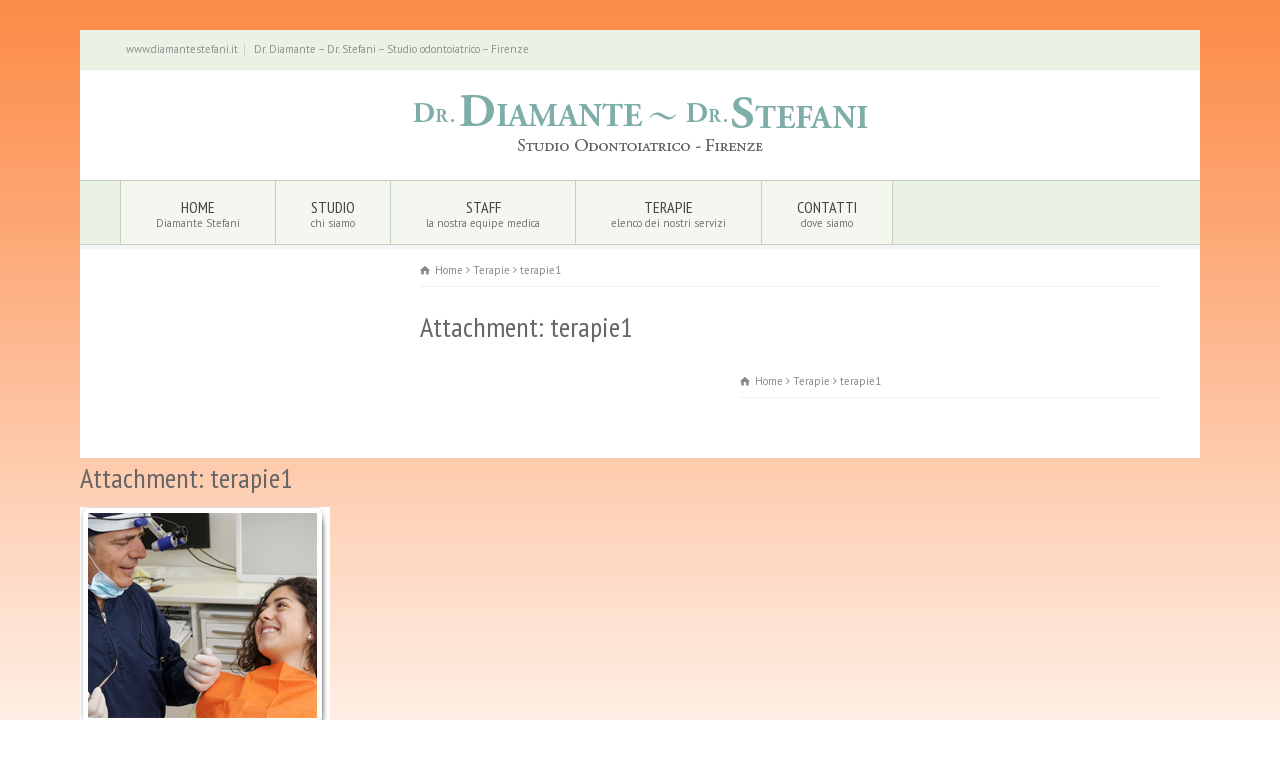

--- FILE ---
content_type: text/html; charset=UTF-8
request_url: https://www.diamantestefani.it/terapie/terapie1/
body_size: 7981
content:
<!doctype html>
<html lang="it-IT" class="no-js">
<head> 
<meta charset="UTF-8" />  
<meta name="viewport" content="width=device-width, initial-scale=1, maximum-scale=1"><link rel="alternate" type="application/rss+xml" title="Studio Odontoiatrico Diamante Stefani &#8211; Firenze RSS Feed" href="https://www.diamantestefani.it/feed/" />
<link rel="alternate" type="application/atom+xml" title="Studio Odontoiatrico Diamante Stefani &#8211; Firenze Atom Feed" href="https://www.diamantestefani.it/feed/atom/" />
<link rel="pingback" href="https://www.diamantestefani.it/xmlrpc.php" />
<meta name='robots' content='index, follow, max-image-preview:large, max-snippet:-1, max-video-preview:-1' />

	<!-- This site is optimized with the Yoast SEO plugin v19.3 - https://yoast.com/wordpress/plugins/seo/ -->
	<title>terapie1 - Studio Odontoiatrico Diamante Stefani - Firenze</title>
	<link rel="canonical" href="https://www.diamantestefani.it/wp-content/uploads/2015/05/terapie11.jpg" />
	<meta property="og:locale" content="it_IT" />
	<meta property="og:type" content="article" />
	<meta property="og:title" content="terapie1 - Studio Odontoiatrico Diamante Stefani - Firenze" />
	<meta property="og:url" content="https://www.diamantestefani.it/wp-content/uploads/2015/05/terapie11.jpg" />
	<meta property="og:site_name" content="Studio Odontoiatrico Diamante Stefani - Firenze" />
	<meta property="og:image" content="https://www.diamantestefani.it/wp-content/uploads/2015/05/terapie11.jpg" />
	<meta property="og:image:width" content="250" />
	<meta property="og:image:height" content="223" />
	<meta property="og:image:type" content="image/jpeg" />
	<meta name="twitter:card" content="summary" />
	<script type="application/ld+json" class="yoast-schema-graph">{"@context":"https://schema.org","@graph":[{"@type":"WebSite","@id":"https://www.diamantestefani.it/#website","url":"https://www.diamantestefani.it/","name":"Studio Odontoiatrico Diamante Stefani - Firenze","description":"","potentialAction":[{"@type":"SearchAction","target":{"@type":"EntryPoint","urlTemplate":"https://www.diamantestefani.it/?s={search_term_string}"},"query-input":"required name=search_term_string"}],"inLanguage":"it-IT"},{"@type":"WebPage","@id":"https://www.diamantestefani.it/wp-content/uploads/2015/05/terapie11.jpg","url":"https://www.diamantestefani.it/wp-content/uploads/2015/05/terapie11.jpg","name":"terapie1 - Studio Odontoiatrico Diamante Stefani - Firenze","isPartOf":{"@id":"https://www.diamantestefani.it/#website"},"datePublished":"2015-05-14T15:14:36+00:00","dateModified":"2015-05-14T15:14:36+00:00","breadcrumb":{"@id":"https://www.diamantestefani.it/wp-content/uploads/2015/05/terapie11.jpg#breadcrumb"},"inLanguage":"it-IT","potentialAction":[{"@type":"ReadAction","target":["https://www.diamantestefani.it/wp-content/uploads/2015/05/terapie11.jpg"]}]},{"@type":"BreadcrumbList","@id":"https://www.diamantestefani.it/wp-content/uploads/2015/05/terapie11.jpg#breadcrumb","itemListElement":[{"@type":"ListItem","position":1,"name":"Home","item":"https://www.diamantestefani.it/"},{"@type":"ListItem","position":2,"name":"Terapie","item":"https://www.diamantestefani.it/terapie/"},{"@type":"ListItem","position":3,"name":"terapie1"}]}]}</script>
	<!-- / Yoast SEO plugin. -->


<link rel='dns-prefetch' href='//fonts.googleapis.com' />
<link rel='dns-prefetch' href='//s.w.org' />
<link rel="alternate" type="application/rss+xml" title="Studio Odontoiatrico Diamante Stefani - Firenze &raquo; Feed" href="https://www.diamantestefani.it/feed/" />
<script type="text/javascript">
window._wpemojiSettings = {"baseUrl":"https:\/\/s.w.org\/images\/core\/emoji\/14.0.0\/72x72\/","ext":".png","svgUrl":"https:\/\/s.w.org\/images\/core\/emoji\/14.0.0\/svg\/","svgExt":".svg","source":{"concatemoji":"https:\/\/www.diamantestefani.it\/wp-includes\/js\/wp-emoji-release.min.js?ver=6.0.11"}};
/*! This file is auto-generated */
!function(e,a,t){var n,r,o,i=a.createElement("canvas"),p=i.getContext&&i.getContext("2d");function s(e,t){var a=String.fromCharCode,e=(p.clearRect(0,0,i.width,i.height),p.fillText(a.apply(this,e),0,0),i.toDataURL());return p.clearRect(0,0,i.width,i.height),p.fillText(a.apply(this,t),0,0),e===i.toDataURL()}function c(e){var t=a.createElement("script");t.src=e,t.defer=t.type="text/javascript",a.getElementsByTagName("head")[0].appendChild(t)}for(o=Array("flag","emoji"),t.supports={everything:!0,everythingExceptFlag:!0},r=0;r<o.length;r++)t.supports[o[r]]=function(e){if(!p||!p.fillText)return!1;switch(p.textBaseline="top",p.font="600 32px Arial",e){case"flag":return s([127987,65039,8205,9895,65039],[127987,65039,8203,9895,65039])?!1:!s([55356,56826,55356,56819],[55356,56826,8203,55356,56819])&&!s([55356,57332,56128,56423,56128,56418,56128,56421,56128,56430,56128,56423,56128,56447],[55356,57332,8203,56128,56423,8203,56128,56418,8203,56128,56421,8203,56128,56430,8203,56128,56423,8203,56128,56447]);case"emoji":return!s([129777,127995,8205,129778,127999],[129777,127995,8203,129778,127999])}return!1}(o[r]),t.supports.everything=t.supports.everything&&t.supports[o[r]],"flag"!==o[r]&&(t.supports.everythingExceptFlag=t.supports.everythingExceptFlag&&t.supports[o[r]]);t.supports.everythingExceptFlag=t.supports.everythingExceptFlag&&!t.supports.flag,t.DOMReady=!1,t.readyCallback=function(){t.DOMReady=!0},t.supports.everything||(n=function(){t.readyCallback()},a.addEventListener?(a.addEventListener("DOMContentLoaded",n,!1),e.addEventListener("load",n,!1)):(e.attachEvent("onload",n),a.attachEvent("onreadystatechange",function(){"complete"===a.readyState&&t.readyCallback()})),(e=t.source||{}).concatemoji?c(e.concatemoji):e.wpemoji&&e.twemoji&&(c(e.twemoji),c(e.wpemoji)))}(window,document,window._wpemojiSettings);
</script>
<style type="text/css">
img.wp-smiley,
img.emoji {
	display: inline !important;
	border: none !important;
	box-shadow: none !important;
	height: 1em !important;
	width: 1em !important;
	margin: 0 0.07em !important;
	vertical-align: -0.1em !important;
	background: none !important;
	padding: 0 !important;
}
</style>
	<link rel='stylesheet' id='layerslider-css'  href='https://www.diamantestefani.it/wp-content/plugins/LayerSlider/static/layerslider/css/layerslider.css?ver=6.7.0' type='text/css' media='all' />
<link rel='stylesheet' id='ls-google-fonts-css'  href='https://fonts.googleapis.com/css?family=Lato:100,300,regular,700,900%7COpen+Sans:300%7CIndie+Flower:regular%7COswald:300,regular,700&#038;subset=latin%2Clatin-ext' type='text/css' media='all' />
<link rel='stylesheet' id='wp-block-library-css'  href='https://www.diamantestefani.it/wp-includes/css/dist/block-library/style.min.css?ver=6.0.11' type='text/css' media='all' />
<style id='global-styles-inline-css' type='text/css'>
body{--wp--preset--color--black: #000000;--wp--preset--color--cyan-bluish-gray: #abb8c3;--wp--preset--color--white: #ffffff;--wp--preset--color--pale-pink: #f78da7;--wp--preset--color--vivid-red: #cf2e2e;--wp--preset--color--luminous-vivid-orange: #ff6900;--wp--preset--color--luminous-vivid-amber: #fcb900;--wp--preset--color--light-green-cyan: #7bdcb5;--wp--preset--color--vivid-green-cyan: #00d084;--wp--preset--color--pale-cyan-blue: #8ed1fc;--wp--preset--color--vivid-cyan-blue: #0693e3;--wp--preset--color--vivid-purple: #9b51e0;--wp--preset--gradient--vivid-cyan-blue-to-vivid-purple: linear-gradient(135deg,rgba(6,147,227,1) 0%,rgb(155,81,224) 100%);--wp--preset--gradient--light-green-cyan-to-vivid-green-cyan: linear-gradient(135deg,rgb(122,220,180) 0%,rgb(0,208,130) 100%);--wp--preset--gradient--luminous-vivid-amber-to-luminous-vivid-orange: linear-gradient(135deg,rgba(252,185,0,1) 0%,rgba(255,105,0,1) 100%);--wp--preset--gradient--luminous-vivid-orange-to-vivid-red: linear-gradient(135deg,rgba(255,105,0,1) 0%,rgb(207,46,46) 100%);--wp--preset--gradient--very-light-gray-to-cyan-bluish-gray: linear-gradient(135deg,rgb(238,238,238) 0%,rgb(169,184,195) 100%);--wp--preset--gradient--cool-to-warm-spectrum: linear-gradient(135deg,rgb(74,234,220) 0%,rgb(151,120,209) 20%,rgb(207,42,186) 40%,rgb(238,44,130) 60%,rgb(251,105,98) 80%,rgb(254,248,76) 100%);--wp--preset--gradient--blush-light-purple: linear-gradient(135deg,rgb(255,206,236) 0%,rgb(152,150,240) 100%);--wp--preset--gradient--blush-bordeaux: linear-gradient(135deg,rgb(254,205,165) 0%,rgb(254,45,45) 50%,rgb(107,0,62) 100%);--wp--preset--gradient--luminous-dusk: linear-gradient(135deg,rgb(255,203,112) 0%,rgb(199,81,192) 50%,rgb(65,88,208) 100%);--wp--preset--gradient--pale-ocean: linear-gradient(135deg,rgb(255,245,203) 0%,rgb(182,227,212) 50%,rgb(51,167,181) 100%);--wp--preset--gradient--electric-grass: linear-gradient(135deg,rgb(202,248,128) 0%,rgb(113,206,126) 100%);--wp--preset--gradient--midnight: linear-gradient(135deg,rgb(2,3,129) 0%,rgb(40,116,252) 100%);--wp--preset--duotone--dark-grayscale: url('#wp-duotone-dark-grayscale');--wp--preset--duotone--grayscale: url('#wp-duotone-grayscale');--wp--preset--duotone--purple-yellow: url('#wp-duotone-purple-yellow');--wp--preset--duotone--blue-red: url('#wp-duotone-blue-red');--wp--preset--duotone--midnight: url('#wp-duotone-midnight');--wp--preset--duotone--magenta-yellow: url('#wp-duotone-magenta-yellow');--wp--preset--duotone--purple-green: url('#wp-duotone-purple-green');--wp--preset--duotone--blue-orange: url('#wp-duotone-blue-orange');--wp--preset--font-size--small: 13px;--wp--preset--font-size--medium: 20px;--wp--preset--font-size--large: 36px;--wp--preset--font-size--x-large: 42px;}.has-black-color{color: var(--wp--preset--color--black) !important;}.has-cyan-bluish-gray-color{color: var(--wp--preset--color--cyan-bluish-gray) !important;}.has-white-color{color: var(--wp--preset--color--white) !important;}.has-pale-pink-color{color: var(--wp--preset--color--pale-pink) !important;}.has-vivid-red-color{color: var(--wp--preset--color--vivid-red) !important;}.has-luminous-vivid-orange-color{color: var(--wp--preset--color--luminous-vivid-orange) !important;}.has-luminous-vivid-amber-color{color: var(--wp--preset--color--luminous-vivid-amber) !important;}.has-light-green-cyan-color{color: var(--wp--preset--color--light-green-cyan) !important;}.has-vivid-green-cyan-color{color: var(--wp--preset--color--vivid-green-cyan) !important;}.has-pale-cyan-blue-color{color: var(--wp--preset--color--pale-cyan-blue) !important;}.has-vivid-cyan-blue-color{color: var(--wp--preset--color--vivid-cyan-blue) !important;}.has-vivid-purple-color{color: var(--wp--preset--color--vivid-purple) !important;}.has-black-background-color{background-color: var(--wp--preset--color--black) !important;}.has-cyan-bluish-gray-background-color{background-color: var(--wp--preset--color--cyan-bluish-gray) !important;}.has-white-background-color{background-color: var(--wp--preset--color--white) !important;}.has-pale-pink-background-color{background-color: var(--wp--preset--color--pale-pink) !important;}.has-vivid-red-background-color{background-color: var(--wp--preset--color--vivid-red) !important;}.has-luminous-vivid-orange-background-color{background-color: var(--wp--preset--color--luminous-vivid-orange) !important;}.has-luminous-vivid-amber-background-color{background-color: var(--wp--preset--color--luminous-vivid-amber) !important;}.has-light-green-cyan-background-color{background-color: var(--wp--preset--color--light-green-cyan) !important;}.has-vivid-green-cyan-background-color{background-color: var(--wp--preset--color--vivid-green-cyan) !important;}.has-pale-cyan-blue-background-color{background-color: var(--wp--preset--color--pale-cyan-blue) !important;}.has-vivid-cyan-blue-background-color{background-color: var(--wp--preset--color--vivid-cyan-blue) !important;}.has-vivid-purple-background-color{background-color: var(--wp--preset--color--vivid-purple) !important;}.has-black-border-color{border-color: var(--wp--preset--color--black) !important;}.has-cyan-bluish-gray-border-color{border-color: var(--wp--preset--color--cyan-bluish-gray) !important;}.has-white-border-color{border-color: var(--wp--preset--color--white) !important;}.has-pale-pink-border-color{border-color: var(--wp--preset--color--pale-pink) !important;}.has-vivid-red-border-color{border-color: var(--wp--preset--color--vivid-red) !important;}.has-luminous-vivid-orange-border-color{border-color: var(--wp--preset--color--luminous-vivid-orange) !important;}.has-luminous-vivid-amber-border-color{border-color: var(--wp--preset--color--luminous-vivid-amber) !important;}.has-light-green-cyan-border-color{border-color: var(--wp--preset--color--light-green-cyan) !important;}.has-vivid-green-cyan-border-color{border-color: var(--wp--preset--color--vivid-green-cyan) !important;}.has-pale-cyan-blue-border-color{border-color: var(--wp--preset--color--pale-cyan-blue) !important;}.has-vivid-cyan-blue-border-color{border-color: var(--wp--preset--color--vivid-cyan-blue) !important;}.has-vivid-purple-border-color{border-color: var(--wp--preset--color--vivid-purple) !important;}.has-vivid-cyan-blue-to-vivid-purple-gradient-background{background: var(--wp--preset--gradient--vivid-cyan-blue-to-vivid-purple) !important;}.has-light-green-cyan-to-vivid-green-cyan-gradient-background{background: var(--wp--preset--gradient--light-green-cyan-to-vivid-green-cyan) !important;}.has-luminous-vivid-amber-to-luminous-vivid-orange-gradient-background{background: var(--wp--preset--gradient--luminous-vivid-amber-to-luminous-vivid-orange) !important;}.has-luminous-vivid-orange-to-vivid-red-gradient-background{background: var(--wp--preset--gradient--luminous-vivid-orange-to-vivid-red) !important;}.has-very-light-gray-to-cyan-bluish-gray-gradient-background{background: var(--wp--preset--gradient--very-light-gray-to-cyan-bluish-gray) !important;}.has-cool-to-warm-spectrum-gradient-background{background: var(--wp--preset--gradient--cool-to-warm-spectrum) !important;}.has-blush-light-purple-gradient-background{background: var(--wp--preset--gradient--blush-light-purple) !important;}.has-blush-bordeaux-gradient-background{background: var(--wp--preset--gradient--blush-bordeaux) !important;}.has-luminous-dusk-gradient-background{background: var(--wp--preset--gradient--luminous-dusk) !important;}.has-pale-ocean-gradient-background{background: var(--wp--preset--gradient--pale-ocean) !important;}.has-electric-grass-gradient-background{background: var(--wp--preset--gradient--electric-grass) !important;}.has-midnight-gradient-background{background: var(--wp--preset--gradient--midnight) !important;}.has-small-font-size{font-size: var(--wp--preset--font-size--small) !important;}.has-medium-font-size{font-size: var(--wp--preset--font-size--medium) !important;}.has-large-font-size{font-size: var(--wp--preset--font-size--large) !important;}.has-x-large-font-size{font-size: var(--wp--preset--font-size--x-large) !important;}
</style>
<link rel='stylesheet' id='rs-plugin-settings-css'  href='https://www.diamantestefani.it/wp-content/plugins/revslider/public/assets/css/settings.css?ver=5.4.7.1' type='text/css' media='all' />
<style id='rs-plugin-settings-inline-css' type='text/css'>
.tp-caption a{color:#ff7302;text-shadow:none;-webkit-transition:all 0.2s ease-out;-moz-transition:all 0.2s ease-out;-o-transition:all 0.2s ease-out;-ms-transition:all 0.2s ease-out}.tp-caption a:hover{color:#ffa902}
</style>
<link rel='stylesheet' id='parent-style-css'  href='https://www.diamantestefani.it/wp-content/themes/rttheme18/style.css?ver=6.0.11' type='text/css' media='all' />
<link rel='stylesheet' id='normalize-css'  href='https://www.diamantestefani.it/wp-content/themes/rttheme18/css/normalize.css?ver=6.0.11' type='text/css' media='all' />
<link rel='stylesheet' id='theme-framework-css'  href='https://www.diamantestefani.it/wp-content/themes/rttheme18/css/rt-css-framework.css?ver=6.0.11' type='text/css' media='all' />
<link rel='stylesheet' id='fontello-css'  href='https://www.diamantestefani.it/wp-content/themes/rttheme18/css/fontello/css/fontello.css?ver=6.0.11' type='text/css' media='all' />
<link rel='stylesheet' id='jackbox-css'  href='https://www.diamantestefani.it/wp-content/themes/rttheme18/js/lightbox/css/jackbox.min.css?ver=6.0.11' type='text/css' media='all' />
<link rel='stylesheet' id='theme-style-all-css'  href='https://www.diamantestefani.it/wp-content/themes/rttheme18/css/style.css?ver=6.0.11' type='text/css' media='all' />
<link rel='stylesheet' id='jquery-owl-carousel-css'  href='https://www.diamantestefani.it/wp-content/themes/rttheme18/css/owl.carousel.css?ver=6.0.11' type='text/css' media='all' />
<link rel='stylesheet' id='flex-slider-css-css'  href='https://www.diamantestefani.it/wp-content/themes/rttheme18/css/flexslider.css?ver=6.0.11' type='text/css' media='all' />
<link rel='stylesheet' id='progression-player-css'  href='https://www.diamantestefani.it/wp-content/themes/rttheme18/js/video_player/progression-player.css?ver=6.0.11' type='text/css' media='all' />
<link rel='stylesheet' id='progression-skin-minimal-light-css'  href='https://www.diamantestefani.it/wp-content/themes/rttheme18/js/video_player/skin-minimal-light.css?ver=6.0.11' type='text/css' media='all' />
<link rel='stylesheet' id='isotope-css-css'  href='https://www.diamantestefani.it/wp-content/themes/rttheme18/css/isotope.css?ver=6.0.11' type='text/css' media='all' />
<link rel='stylesheet' id='jquery-colortip-css'  href='https://www.diamantestefani.it/wp-content/themes/rttheme18/css/colortip-1.0-jquery.css?ver=6.0.11' type='text/css' media='all' />
<link rel='stylesheet' id='animate-css'  href='https://www.diamantestefani.it/wp-content/themes/rttheme18/css/animate.css?ver=6.0.11' type='text/css' media='all' />
<!--[if IE 7]>
<link rel='stylesheet' id='theme-ie7-css'  href='https://www.diamantestefani.it/wp-content/themes/rttheme18/css/ie7.css?ver=6.0.11' type='text/css' media='all' />
<![endif]-->
<!--[if lt IE 9]>
<link rel='stylesheet' id='theme-ltie9-css'  href='https://www.diamantestefani.it/wp-content/themes/rttheme18/css/before_ie9.css?ver=6.0.11' type='text/css' media='all' />
<![endif]-->
<link rel='stylesheet' id='theme-skin-css'  href='https://www.diamantestefani.it/wp-content/themes/rttheme18/css/blue-style.css?ver=6.0.11' type='text/css' media='all' />
<style id='theme-skin-inline-css' type='text/css'>
#navigation_bar > ul > li > a{font-family:'PT Sans Narrow',sans-serif;font-weight:normal !important}.flex-caption,.pricing_table .table_wrap ul > li.caption,.pricing_table .table_wrap.highlight ul > li.caption,.banner p,.sidebar .featured_article_title,.footer_widgets_row .featured_article_title,.latest-news a.title,h1,h2,h3,h4,h5{font-family:'PT Sans Narrow',sans-serif;font-weight:normal !important}body,#navigation_bar > ul > li > a span,.product_info h5,.product_item_holder h5,#slogan_text{font-family:'PT Sans',sans-serif;font-weight:400 !important}.testimonial .text,blockquote p{font-family:'PT Serif',sans-serif;font-weight:normal !important}body{font-size:16px}#navigation_bar > ul > li > a,#navigation .sub-menu li a,#navigation .multicolumn-holder a,#navigation .multicolumn-holder .column-heading > span,#navigation .multicolumn-holder .column-heading > a,#navigation .multicolumn-holder a:hover,#navigation ul.sub-menu li:hover > a{color:#444444}#navigation .multicolumn-holder a:hover{opacity:0.8}#navigation_bar > ul > li > a span,#navigation_bar ul ul > li > a span,#navigation_bar .multicolumn-holder ul > li:hover > a span,body .search-bar form input{color:#747474}#navigation_bar > ul > li.current_page_item,#navigation_bar > ul > li.current-menu-ancestor,#navigation_bar > ul > li:hover,#navigation ul.sub-menu li a:hover{background-color:#f8fbf7}#navigation ul.sub-menu li:hover > a{opacity:0.8;background-color:transparent}#navigation_bar > ul > li.current_page_item > a:after,#navigation_bar > ul > li.current-menu-ancestor > a:after,#navigation_bar > ul > li:hover > a:after,#navigation_bar > ul > li > a:after{background-color:#7fada8}#navigation .sub-menu li a:hover,#navigation .sub-menu li:hover > a{box-shadow:inset 2px 0 0 #7fada8}#navigation_bar > ul > li.current_page_item > a,#navigation_bar > ul > li.current-menu-ancestor > a,#navigation_bar > ul > li > a:hover,#navigation_bar > ul > li:hover > a{color:#444444}#navigation_bar > ul > li.current_page_item > a span,#navigation_bar > ul > li.current-menu-ancestor > a span,#navigation_bar > ul > li > a:hover span,#navigation_bar > ul > li:hover > a span{color:#747474}#navigation_bar,#navigation ul.sub-menu,html .nav_border,.multicolumn-holder{background-color:#eaf1e5}#navigation_bar,#navigation ul,html .stuck .nav_border{background-image:none}#navigation_bar > ul > li > a,#navigation {border-color:transparent}#navigation ul li{border-width:0}#navigation ul li a {border-bottom:0}#navigation_bar,html .stuck .nav_border {border-width:0 0 1px 0}.search-bar,.search-bar form input:focus{background:transparent}.nav_border,#navigation_bar,#navigation li,#navigation ul li a,html .stuck .nav_border,.search-bar,#navigation li:first-child,.multicolumn-holder,#navigation .multicolumn-holder a,#navigation_bar .multicolumn-holder > ul,#navigation .sub-menu,#navigation .sub-menu li,.menu-style-two #header .nav_border,#navigation_bar #navigation li:last-child{border-color:#c6d0bc}.responsive #navigation_bar li a,.responsive .stuck #navigation_bar li a{border-color:#c6d0bc !important}.search-bar .icon-search-1{color:#c6d0bc}.boxed-body{background-color:#fff}.boxed-body{background-image:url( https://www.diamantestefani.it/wp-content/uploads/2015/05/fondo-body-diamante-stefani.gif );background-attachment:scroll;background-position:center top;background-repeat:repeat-x;background-size:auto auto}#top_bar{background-color:#eaf1e5}#top_bar .caption.embedded .featured_article_title,#top_bar hr.style-one:after,#top_bar hr.style-two:after,#top_bar hr.style-three:after,#top_bar .flexslider,#top_bar span.top,#top_bar .rt_comments ol ul.children,#top_bar .flags,#top_bar hr.style-six:after{background-color:#eaf1e5}#top_bar div.date_box{background:#eaf1e5;box-shadow:1px 2px 0 0 rgba(0,0,0,0.1);-moz-box-shadow:1px 2px 0 0 rgba(0,0,0,0.1);-webkit-box-shadow:1px 2px 0 0 rgba(0,0,0,0.1)}#top_bar div.date_box .day{border-bottom:0}#top_bar.top_content{border:0}#top_bar .rt_form input[type="text"],#top_bar .rt_form select,#top_bar .rt_form textarea,#top_bar .rt_form input:focus,#top_bar .rt_form select:focus,#top_bar .rt_form textarea:focus,#top_bar .tab-style-two ul.tabs a,#top_bar .tab-style-two ul.tabs,#top_bar .tab-style-two ul.tabs a.current,#top_bar .tab-style-two ul.tabs a.current:hover,#top_bar .tab-style-two ul.tabs a:hover,#top_bar .tab-style-two ul.tabs li.current a,#top_bar .wooselect{box-shadow:none;-webkit-box-shadow:none;-moz-box-shadow:none}#top_bar .rt_form input[type="button"],#top_bar .rt_form input[type="submit"],#top_bar .woocommerce a.button,.woocommerce-page #top_bar a.button,#top_bar .woocommerce button.button,.woocommerce-page #top_bar button.button,#top_bar .woocommerce input.button,.woocommerce-page #top_bar input.button,#top_bar .woocommerce #respond input#submit,.woocommerce-page #top_bar #respond input#submit,#top_bar .woocommerce #content input.button,.woocommerce-page #top_bar #content input.button,#top_bar .woocommerce a.button.alt,.woocommerce-page #top_bar a.button.alt,#top_bar .woocommerce button.button.alt,.woocommerce-page #top_bar button.button.alt,#top_bar .woocommerce input.button.alt,.woocommerce-page #top_bar input.button.alt,#top_bar .woocommerce #respond input#submit.alt,.woocommerce-page #top_bar #respond input#submit.alt,#top_bar .woocommerce #content input.button.alt,.woocommerce-page #top_bar #content input.button.alt{text-shadow:1px 1px 0 rgba(0,0,0,0.1);-moz-text-shadow:1px 1px 0 rgba(0,0,0,0.1);-webkit-text-shadow:1px 1px 0 rgba(0,0,0,0.1)}#top_bar ul.page-numbers{box-shadow:0 2px 1px rgba(0,0,0,0.05),0 0 0 1px rgba(255,255,255,0.2) inset}#top_bar{background-image:none}@media only screen and (min-width:960px){.header-design2 .default_position #navigation_bar > ul > li > a{line-height:80px}.header-design2 #logo img{max-height:60px}.header-design2  #logo h1,.header-design2  #logo h1 a{padding:0;line-height:60px}.header-design2 .section_logo > section{display:table;height:60px}.header-design2 #logo > a{display:table-cell;vertical-align:middle}}body.boxed-body {box-shadow:none;line-height:normal}#navigation li{background-color:#f3f7f0;text-transform:uppercase}#navigation li span{text-transform:none}@media only screen and (min-width:1025px){.home .top_content > .row{padding:0;padding-bottom:40px;width:auto}.home .top_content > .row .four{padding-left:40px}.home .top_content > .row .three-four{width:855px}.nav_shadow{padding-bottom:0}.sticky_nav_wrap{height:auto}.with_subs .top_content{margin:0}}.home h3 a{color:#e0af1d}.widget{font-size:14px}.widget a{color:black;text-decoration:none}iframe{width:100%}
</style>
<link rel='stylesheet' id='menu-css'  href='//fonts.googleapis.com/css?family=PT+Sans+Narrow&#038;subset=latin%2Clatin-ext&#038;ver=6.0.11' type='text/css' media='all' />
<link rel='stylesheet' id='body-css'  href='//fonts.googleapis.com/css?family=PT+Sans%3A400%2C400italic&#038;ver=6.0.11' type='text/css' media='all' />
<link rel='stylesheet' id='serif-css'  href='//fonts.googleapis.com/css?family=PT+Serif&#038;ver=6.0.11' type='text/css' media='all' />
<link rel='stylesheet' id='theme-style-css'  href='https://www.diamantestefani.it/wp-content/themes/rttheme18-child/style.css?ver=6.0.11' type='text/css' media='all' />
<script type='text/javascript' id='layerslider-greensock-js-extra'>
/* <![CDATA[ */
var LS_Meta = {"v":"6.7.0"};
/* ]]> */
</script>
<script type='text/javascript' src='https://www.diamantestefani.it/wp-content/plugins/LayerSlider/static/layerslider/js/greensock.js?ver=1.19.0' id='layerslider-greensock-js'></script>
<script type='text/javascript' src='https://www.diamantestefani.it/wp-includes/js/jquery/jquery.min.js?ver=3.6.0' id='jquery-core-js'></script>
<script type='text/javascript' src='https://www.diamantestefani.it/wp-includes/js/jquery/jquery-migrate.min.js?ver=3.3.2' id='jquery-migrate-js'></script>
<script type='text/javascript' src='https://www.diamantestefani.it/wp-content/plugins/LayerSlider/static/layerslider/js/layerslider.kreaturamedia.jquery.js?ver=6.7.0' id='layerslider-js'></script>
<script type='text/javascript' src='https://www.diamantestefani.it/wp-content/plugins/LayerSlider/static/layerslider/js/layerslider.transitions.js?ver=6.7.0' id='layerslider-transitions-js'></script>
<script type='text/javascript' src='https://www.diamantestefani.it/wp-content/plugins/revslider/public/assets/js/jquery.themepunch.tools.min.js?ver=5.4.7.1' id='tp-tools-js'></script>
<script type='text/javascript' src='https://www.diamantestefani.it/wp-content/plugins/revslider/public/assets/js/jquery.themepunch.revolution.min.js?ver=5.4.7.1' id='revmin-js'></script>
<script type='text/javascript' src='https://www.diamantestefani.it/wp-content/themes/rttheme18/js/modernizr.min.js?ver=6.0.11' id='modernizr-js'></script>
<meta name="generator" content="Powered by LayerSlider 6.7.0 - Multi-Purpose, Responsive, Parallax, Mobile-Friendly Slider Plugin for WordPress." />
<!-- LayerSlider updates and docs at: https://layerslider.kreaturamedia.com -->
<link rel="https://api.w.org/" href="https://www.diamantestefani.it/wp-json/" /><link rel="alternate" type="application/json" href="https://www.diamantestefani.it/wp-json/wp/v2/media/122" /><link rel="EditURI" type="application/rsd+xml" title="RSD" href="https://www.diamantestefani.it/xmlrpc.php?rsd" />
<link rel="wlwmanifest" type="application/wlwmanifest+xml" href="https://www.diamantestefani.it/wp-includes/wlwmanifest.xml" /> 
<meta name="generator" content="WordPress 6.0.11" />
<link rel='shortlink' href='https://www.diamantestefani.it/?p=122' />
<link rel="alternate" type="application/json+oembed" href="https://www.diamantestefani.it/wp-json/oembed/1.0/embed?url=https%3A%2F%2Fwww.diamantestefani.it%2Fterapie%2Fterapie1%2F" />
<link rel="alternate" type="text/xml+oembed" href="https://www.diamantestefani.it/wp-json/oembed/1.0/embed?url=https%3A%2F%2Fwww.diamantestefani.it%2Fterapie%2Fterapie1%2F&#038;format=xml" />
<!--[if lt IE 9]><script src="https://www.diamantestefani.it/wp-content/themes/rttheme18/js/html5shiv.js"></script><![endif]--><!--[if gte IE 9]> <style type="text/css"> .gradient { filter: none; } </style> <![endif]--><meta name="generator" content="Powered by Slider Revolution 5.4.7.1 - responsive, Mobile-Friendly Slider Plugin for WordPress with comfortable drag and drop interface." />
<script type="text/javascript">function setREVStartSize(e){									
						try{ e.c=jQuery(e.c);var i=jQuery(window).width(),t=9999,r=0,n=0,l=0,f=0,s=0,h=0;
							if(e.responsiveLevels&&(jQuery.each(e.responsiveLevels,function(e,f){f>i&&(t=r=f,l=e),i>f&&f>r&&(r=f,n=e)}),t>r&&(l=n)),f=e.gridheight[l]||e.gridheight[0]||e.gridheight,s=e.gridwidth[l]||e.gridwidth[0]||e.gridwidth,h=i/s,h=h>1?1:h,f=Math.round(h*f),"fullscreen"==e.sliderLayout){var u=(e.c.width(),jQuery(window).height());if(void 0!=e.fullScreenOffsetContainer){var c=e.fullScreenOffsetContainer.split(",");if (c) jQuery.each(c,function(e,i){u=jQuery(i).length>0?u-jQuery(i).outerHeight(!0):u}),e.fullScreenOffset.split("%").length>1&&void 0!=e.fullScreenOffset&&e.fullScreenOffset.length>0?u-=jQuery(window).height()*parseInt(e.fullScreenOffset,0)/100:void 0!=e.fullScreenOffset&&e.fullScreenOffset.length>0&&(u-=parseInt(e.fullScreenOffset,0))}f=u}else void 0!=e.minHeight&&f<e.minHeight&&(f=e.minHeight);e.c.closest(".rev_slider_wrapper").css({height:f})					
						}catch(d){console.log("Failure at Presize of Slider:"+d)}						
					};</script>
</head>
<body class="attachment attachment-template-default attachmentid-122 attachment-jpeg  responsive menu-style-one with_subs full boxed-body wide rt_content_animations header-design1 no-header-content">

			<script type="text/javascript">
			/* <![CDATA[ */ 
				document.getElementsByTagName("html")[0].className.replace(/\no-js\b/, "js");
				window.onerror=function(){				
					document.getElementById("rt_loading").removeAttribute("class");
				}			 	
			/* ]]> */	
			</script> 
		
<!-- background wrapper -->
<div id="container">   


	<!-- mobile actions -->
	<section id="mobile_bar" class="clearfix">
		<div class="mobile_menu_control icon-menu"></div>
		<div class="top_bar_control icon-cog"></div>    
	</section>
	<!-- / end section #mobile_bar -->    

		<!-- top bar -->
	<section id="top_bar" class="clearfix">
		<div class="top_bar_container">    


					<ul id="top_navigation" class="top_links">

						<!--  top links -->
												    <li id="menu-item-20" class="menu-item menu-item-type-custom menu-item-object-custom menu-item-home menu-item-20"><a href="https://www.diamantestefani.it">www.diamantestefani.it</a></li>
<li id="menu-item-117" class="menu-item menu-item-type-custom menu-item-object-custom menu-item-117"><a>Dr. Diamante &#8211; Dr. Stefani &#8211; Studio odontoiatrico &#8211; Firenze</a></li>
				  			<!-- / end ul .top_links --> 
			  			          


							 

						

						
						
					</ul>


					

		</div><!-- / end div .top_bar_container -->    
	</section><!-- / end section #top_bar -->    
	    


		<!-- header -->
	<header id="header"> 

		<!-- header contents -->
		<section id="header_contents" class="clearfix">
				 
				
			<section class="section_logo logo_center one">			 
				<!-- logo -->
				<section id="logo">			 
					 <a href="https://www.diamantestefani.it" title="Studio Odontoiatrico Diamante Stefani - Firenze"><img src="https://www.diamantestefani.it/wp-content/uploads/2015/05/diamante-stefani-logo.png" alt="Studio Odontoiatrico Diamante Stefani - Firenze" data-retina=""/></a> 
				</section><!-- end section #logo -->
			</section><!-- end section #logo -->	
			
		</section><!-- end section #header_contents -->  	


		<!-- navigation -->   
		<div class="nav_shadow sticky"><div class="nav_border"> 

			<nav id="navigation_bar" class="navigation  with_subs with_small_logo"><div id="sticky_logo"><a href="https://www.diamantestefani.it" title="Studio Odontoiatrico Diamante Stefani - Firenze"><img src="https://www.diamantestefani.it/wp-content/uploads/2015/05/diamante-stefani-logo.png" alt="Studio Odontoiatrico Diamante Stefani - Firenze" /></a></div><ul id="navigation" class="menu"><li id='menu-item-19'  class="menu-item menu-item-type-post_type menu-item-object-page menu-item-home top-level-0" data-column-size='0'><a  href="https://www.diamantestefani.it/">Home<span>Diamante Stefani</span></a> </li>
<li id='menu-item-18'  class="menu-item menu-item-type-post_type menu-item-object-page top-level-1" data-column-size='0'><a  href="https://www.diamantestefani.it/studio/">Studio<span>chi siamo</span></a> </li>
<li id='menu-item-17'  class="menu-item menu-item-type-post_type menu-item-object-page top-level-2" data-column-size='0'><a  href="https://www.diamantestefani.it/staff/">Staff<span>la nostra equipe medica</span></a> </li>
<li id='menu-item-16'  class="menu-item menu-item-type-post_type menu-item-object-page top-level-3" data-column-size='0'><a  href="https://www.diamantestefani.it/terapie/">Terapie<span>elenco dei nostri servizi</span></a> </li>
<li id='menu-item-15'  class="menu-item menu-item-type-post_type menu-item-object-page top-level-4" data-column-size='0'><a  href="https://www.diamantestefani.it/contatti/">Contatti<span>dove siamo</span></a> </li>
</ul> 

			</nav>
		</div></div>
		<!-- / navigation  --> 

	</header><!-- end tag #header --> 	



		<!-- content holder --> 
		<div class="content_holder">

				
			<div class="content_second_background">
				<div class="content_area clearfix"> 
		

				
			<section class="content_block_background">
			<section class="content_block clearfix">
			<section class="content right post-122 attachment type-attachment status-inherit hentry" >	
			<div class="row">	
		<div class="breadcrumb"><div itemscope itemtype="http://data-vocabulary.org/Breadcrumb"><a class="icon-home" href="https://www.diamantestefani.it" itemprop="url"><span itemprop="title" title="Studio Odontoiatrico Diamante Stefani - Firenze">Home</span></a> <span class="icon-angle-right"></span> 
<div itemscope itemprop="child" itemtype="http://data-vocabulary.org/Breadcrumb"><a class="" href="https://www.diamantestefani.it/terapie/" itemprop="url"><span itemprop="title" title="Terapie">Terapie</span></a> <span class="icon-angle-right"></span> 
<div itemscope itemprop="child" itemtype="http://data-vocabulary.org/Breadcrumb"><span itemprop="title" title="terapie1">terapie1</span>
						<meta itemprop="name" content="terapie1">
						<meta itemprop="url" content="https://www.diamantestefani.it/terapie/terapie1/">
						</div></div></div></div><div class="head_text"><h1>Attachment: terapie1</h1></div> 									<section class="content_block_background">
	<section id="row-122" class="content_block clearfix">
		<section id="post-122" class="content right post-122 attachment type-attachment status-inherit hentry" >		
			<div class="row">
				<div class="breadcrumb"><div itemscope itemtype="http://data-vocabulary.org/Breadcrumb"><a class="icon-home" href="https://www.diamantestefani.it" itemprop="url"><span itemprop="title" title="Studio Odontoiatrico Diamante Stefani - Firenze">Home</span></a> <span class="icon-angle-right"></span> 
<div itemscope itemprop="child" itemtype="http://data-vocabulary.org/Breadcrumb"><a class="" href="https://www.diamantestefani.it/terapie/" itemprop="url"><span itemprop="title" title="Terapie">Terapie</span></a> <span class="icon-angle-right"></span> 
<div itemscope itemprop="child" itemtype="http://data-vocabulary.org/Breadcrumb"><span itemprop="title" title="terapie1">terapie1</span>
						<meta itemprop="name" content="terapie1">
						<meta itemprop="url" content="https://www.diamantestefani.it/terapie/terapie1/">
						</div></div></div></div></div></div></div><div class="head_text"><h1>Attachment: terapie1</h1></div> 
				

 

				
					
		
		<p class="attachment"><a href='https://www.diamantestefani.it/wp-content/uploads/2015/05/terapie11.jpg'><img width="250" height="223" src="https://www.diamantestefani.it/wp-content/uploads/2015/05/terapie11.jpg" class="attachment-medium size-medium" alt="" loading="lazy" /></a></p>
					
			


							</div>
		</section><!-- / end section .content -->  
		

	<!-- section .sidebar -->  
	<section class="sidebar left  "> 
	
	
	</section><!-- / end section .sidebar -->  
	</section>
</section>
				</div></section></section></section>			
	
				</div><!-- / end div .content_area -->  

				<div class="content_footer footer_widgets_holder"><section class="footer_widgets clearfix"></section></div>

	        </div><!-- / end div .content_second_background -->  
	    </div><!-- / end div .content_holder -->  
	</div><!-- end div #container --> 

    <!-- footer -->
    <footer id="footer">
     
        <!-- footer info -->
        <div class="footer_info">       
                
            <!-- left side -->
            <div class="part1">

					<!-- footer nav -->
										    			  			<!-- / end ul .footer_links -->
		  			
					<!-- copyright text -->
					<div class="copyright">Copyright © 2015 - Studio Dentistico Diamante Stefani - Via XX Settembre n. 126 - Firenze - Tel. 055 588096 - Email: info@diamantestefani.it - P.IVA 04200960484 - <a href="/privacy-policy">Privacy policy</a>
					</div><!-- / end div .copyright -->	            
                
            </div><!-- / end div .part1 -->
            
			<!-- social media icons -->				
			<!-- / end ul .social_media_icons -->

        </div><!-- / end div .footer_info -->
            
    </footer>
    <!-- / footer -->


  

<script type='text/javascript' src='https://www.diamantestefani.it/wp-content/themes/rttheme18/js/jquery.easing.1.3.js?ver=6.0.11' id='jquery-easing-js'></script>
<script type='text/javascript' src='https://www.diamantestefani.it/wp-content/themes/rttheme18/js/jquery.tools.min.js?ver=6.0.11' id='jquery-tools-js'></script>
<script type='text/javascript' src='https://www.diamantestefani.it/wp-content/themes/rttheme18/js/waitforimages.min.js?ver=6.0.11' id='waitforimages-js'></script>
<script type='text/javascript' src='https://www.diamantestefani.it/wp-content/themes/rttheme18/js/waypoints.min.js?ver=6.0.11' id='waypoints-js'></script>
<script type='text/javascript' src='https://www.diamantestefani.it/wp-content/themes/rttheme18/js/video_player/mediaelement-and-player.min.js?ver=6.0.11' id='mediaelement-and-player-js'></script>
<script type='text/javascript' src='https://www.diamantestefani.it/wp-content/themes/rttheme18/js/lightbox/js/jackbox-packed.min.js?ver=6.0.11' id='jackbox-js'></script>
<script type='text/javascript' src='https://www.diamantestefani.it/wp-content/themes/rttheme18/js/colortip-1.0-jquery.js?ver=6.0.11' id='colortip-js-js'></script>
<script type='text/javascript' src='https://www.diamantestefani.it/wp-content/themes/rttheme18/js/jquery.flexslider.js?ver=6.0.11' id='flex-slider-js'></script>
<script type='text/javascript' id='rt-theme-scripts-js-extra'>
/* <![CDATA[ */
var rt_theme_params = {"ajax_url":"https:\/\/www.diamantestefani.it\/wp-admin\/admin-ajax.php","rttheme_template_dir":"https:\/\/www.diamantestefani.it\/wp-content\/themes\/rttheme18","sticky_logo":"on","content_animations":"on","page_loading":""};
/* ]]> */
</script>
<script type='text/javascript' src='https://www.diamantestefani.it/wp-content/themes/rttheme18/js/script.js?ver=6.0.11' id='rt-theme-scripts-js'></script>
</body>
</html>

--- FILE ---
content_type: text/css
request_url: https://www.diamantestefani.it/wp-content/themes/rttheme18/style.css?ver=6.0.11
body_size: -113
content:
/*
File Name: style.css
Theme Name:  RT-Theme 18
Author: Tolga Can
Version: 1.9.9.3
Author URI: http://themeforest.net/user/stmcan
Theme URI: http://themeforest.net/user/stmcan
Description:   Theme designed by Tolga Can - <a href="http://themeforest.net/user/stmcan">stmcan</a>
License: GNU General Public License
License URI: /Licensing/gpl.txt
*/


/*
	EDIT /css/style.css for the theme stlye
*/

--- FILE ---
content_type: text/css
request_url: https://www.diamantestefani.it/wp-content/themes/rttheme18-child/style.css?ver=6.0.11
body_size: -121
content:
/*

File Name: style.css

Theme Name:  RT-Theme 18

Template:  rttheme18

Author: Tolga Can

Version: 1.5

Author URI: http://themeforest.net/user/stmcan

Theme URI: http://themeforest.net/user/stmcan

Description:   Theme designed by Tolga Can - <a href="http://themeforest.net/user/stmcan">stmcan</a>

License: GNU General Public License

License URI: /Licensing/gpl.txt

*/
@import url(../rttheme18/style.css);